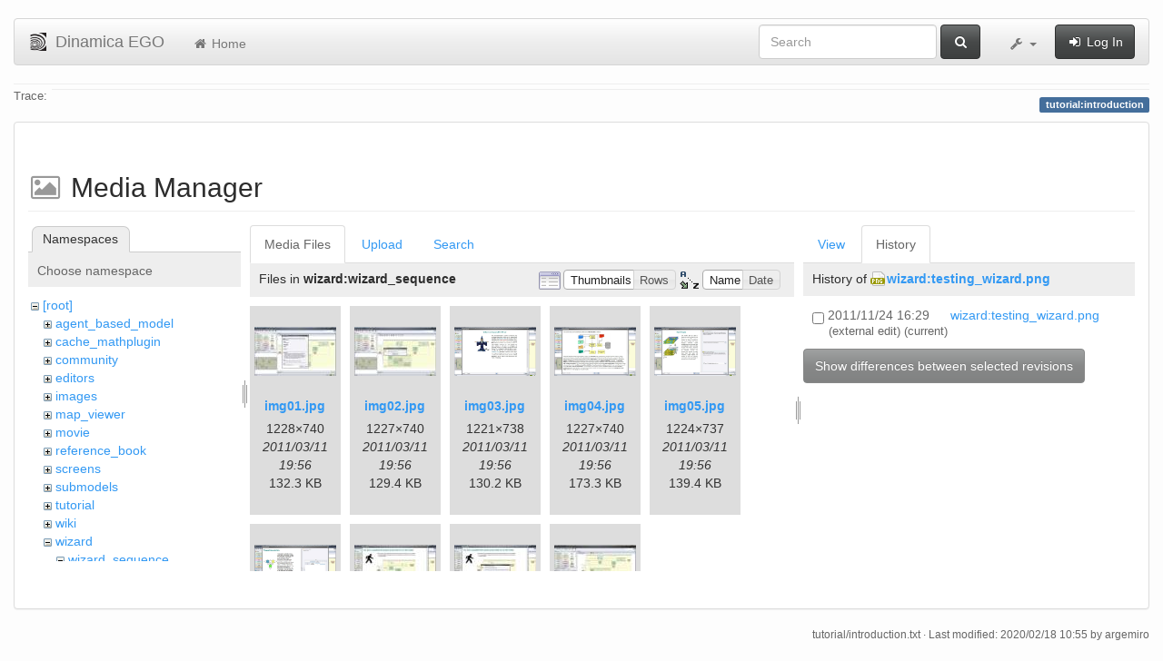

--- FILE ---
content_type: text/html; charset=utf-8
request_url: https://csr.ufmg.br/dinamica/dokuwiki/doku.php?id=tutorial:introduction&ns=wizard%3Awizard_sequence&tab_files=files&do=media&tab_details=history&image=wizard%3Atesting_wizard.png
body_size: 5671
content:
<!DOCTYPE html>
<html xmlns="http://www.w3.org/1999/xhtml" xml:lang="en"
  lang="en" dir="ltr" class="no-js">
<head>
  <meta charset="UTF-8" />
  <meta http-equiv="X-UA-Compatible" content="IE=edge" />
  <title>tutorial:introduction [Dinamica EGO]</title>
  <script>(function(H){H.className=H.className.replace(/\bno-js\b/,'js')})(document.documentElement)</script>
  <meta name="viewport" content="width=device-width,initial-scale=1" />
  <link rel="shortcut icon" href="/dinamica/dokuwiki/lib/tpl/bootstrap3/images/favicon.ico" />
<link rel="apple-touch-icon" href="/dinamica/dokuwiki/lib/tpl/bootstrap3/images/apple-touch-icon.png" />
      <link type="text/css" rel="stylesheet" href="/dinamica/dokuwiki/lib/tpl/bootstrap3/assets/bootstrap/css/bootstrap.min.css" />
    <link type="text/css" rel="stylesheet" href="/dinamica/dokuwiki/lib/tpl/bootstrap3/assets/font-awesome/css/font-awesome.min.css" />
  <script type="text/javascript">/*<![CDATA[*/
    var TPL_CONFIG = {"tableFullWidth":1};
  /*!]]>*/</script>
  <meta name="generator" content="DokuWiki"/>
<meta name="robots" content="noindex,nofollow"/>
<link rel="search" type="application/opensearchdescription+xml" href="/dinamica/dokuwiki/lib/exe/opensearch.php" title="Dinamica EGO"/>
<link rel="start" href="/dinamica/dokuwiki/"/>
<link rel="contents" href="/dinamica/dokuwiki/doku.php?id=tutorial:introduction&amp;do=index" title="Sitemap"/>
<link rel="alternate" type="application/rss+xml" title="Recent Changes" href="/dinamica/dokuwiki/feed.php"/>
<link rel="alternate" type="application/rss+xml" title="Current namespace" href="/dinamica/dokuwiki/feed.php?mode=list&amp;ns=tutorial"/>
<link rel="alternate" type="text/html" title="Plain HTML" href="/dinamica/dokuwiki/doku.php?do=export_xhtml&amp;id=tutorial:introduction"/>
<link rel="alternate" type="text/plain" title="Wiki Markup" href="/dinamica/dokuwiki/doku.php?do=export_raw&amp;id=tutorial:introduction"/>
<link rel="stylesheet" type="text/css" href="/dinamica/dokuwiki/lib/exe/css.php?t=bootstrap3&amp;tseed=3aaee8ac0576a207c79c412156c1e2a8"/>
<!--[if gte IE 9]><!-->
<script type="text/javascript">/*<![CDATA[*/var NS='tutorial';var JSINFO = {"id":"tutorial:introduction","namespace":"tutorial","relation":{"imageflow":null},"plugin_imagemap_mldummy":"\/dinamica\/dokuwiki\/lib\/exe\/fetch.php?media=wiki:dokuwiki-128.png","plugin_folded":{"hide":"hide","reveal":"reveal"},"ga":{"trackingId":"UA-67512405-1","anonymizeIp":true,"action":"media","trackOutboundLinks":false,"options":[],"pageview":"\/dinamica\/dokuwiki\/tutorial\/introduction?ns=wizard%3Awizard_sequence&tab_files=files&tab_details=history&image=wizard%3Atesting_wizard.png"},"move_renameokay":false};
/*!]]>*/</script>
<script type="text/javascript" charset="utf-8" src="/dinamica/dokuwiki/lib/exe/jquery.php?tseed=23f888679b4f1dc26eef34902aca964f"></script>
<script type="text/javascript" charset="utf-8" src="/dinamica/dokuwiki/lib/exe/js.php?t=bootstrap3&amp;tseed=3aaee8ac0576a207c79c412156c1e2a8"></script>
<!--<![endif]-->
  <script type="text/javascript" src="/dinamica/dokuwiki/lib/tpl/bootstrap3/assets/bootstrap/js/bootstrap.min.js"></script>
  <style type="text/css">
    body { padding-top: 20px; }
    .toc-affix { z-index:1024; top:10px; right:10px; }
  </style>
  <!-- HTML5 shim and Respond.js for IE8 support of HTML5 elements and media queries -->
  <!-- WARNING: Respond.js doesn't work if you view the page via file:// -->
  <!--[if lt IE 9]>
  <script type="text/javascript" src="https://oss.maxcdn.com/html5shiv/3.7.2/html5shiv.min.js"></script>
  <script type="text/javascript" src="https://oss.maxcdn.com/respond/1.4.2/respond.min.js"></script>
  <![endif]-->
</head>
<body class="default page-on-panel">
  <!--[if IE 8 ]><div id="IE8"><![endif]-->
  <div id="dokuwiki__site" class="container-fluid">
    <div id="dokuwiki__top" class="site dokuwiki mode_media tpl_bootstrap3    ">

      
      <!-- header -->
      <div id="dokuwiki__header">
        <nav class="navbar  navbar-default" role="navigation">

  <div class="container-fluid">

    <div class="navbar-header">

      <button class="navbar-toggle" type="button" data-toggle="collapse" data-target=".navbar-collapse">
        <span class="icon-bar"></span>
        <span class="icon-bar"></span>
        <span class="icon-bar"></span>
      </button>

      <a href="/dinamica/dokuwiki/doku.php?id=start"  accesskey="h" title="[H]" class="navbar-brand"><img src="/dinamica/dokuwiki/lib/tpl/bootstrap3/images/logo.png" alt="Dinamica EGO" class="pull-left" id="dw__logo" width="20" height="20" /> <span id="dw__title" >Dinamica EGO</span></a>
    </div>

    <div class="collapse navbar-collapse">

      <ul class="nav navbar-nav" id="dw__navbar">
        <li>
  <a href="/dinamica/dokuwiki/doku.php?id=start" ><i class="fa fa-fw fa-home"></i> Home</a></li>
      </ul>

      <div class="navbar-right">

                  <form action="/dinamica/dokuwiki/doku.php?id=start" accept-charset="utf-8" class="navbar-form navbar-left search" id="dw__search" method="get" role="search"><div class="no"><div class="form-group"><input type="hidden" name="do" value="search" /><input id="qsearch__in" type="search" placeholder="Search" accesskey="f" name="id" class="edit form-control" title="[F]" /></div> <button type="submit" class="btn btn-default" title="Search"><i class="fa fa-fw fa-search"></i><span class="hidden-lg hidden-md hidden-sm"> Search</span></button><div id="qsearch__out" class="panel panel-default ajax_qsearch JSpopup"></div></div></form>        
        
<ul class="nav navbar-nav" id="dw__tools">


  <li class="dropdown">

    <a href="#" class="dropdown-toggle" data-toggle="dropdown" title="">
      <i class="fa fa-fw fa-wrench"></i> <span class="hidden-lg hidden-md hidden-sm">Tools</span> <span class="caret"></span>
    </a>

    <ul class="dropdown-menu tools" role="menu">
    
      <li class="dropdown-header">
        <i class="fa fa-fw fa-user"></i> User Tools      </li>
      
            <li class="divider" role="separator"></li>
      
    
      <li class="dropdown-header">
        <i class="fa fa-fw fa-wrench"></i> Site Tools      </li>
      <li class="active"><a href="/dinamica/dokuwiki/doku.php?id=tutorial:introduction&amp;do=media&amp;ns=tutorial"  class="action media" rel="nofollow" title="Media Manager"><i class="fa fa-fw fa-picture-o"></i> Media Manager</a></li><li><a href="/dinamica/dokuwiki/doku.php?id=tutorial:introduction&amp;do=index"  class="action index" accesskey="x" rel="nofollow" title="Sitemap [X]"><i class="fa fa-fw fa-sitemap"></i> Sitemap</a></li>
            <li class="divider" role="separator"></li>
      
    
      <li class="dropdown-header">
        <i class="fa fa-fw fa-file"></i> Page Tools      </li>
      <li><a href="/dinamica/dokuwiki/doku.php?id=tutorial:introduction&amp;do="  class="action show" accesskey="v" rel="nofollow" title="Show page [V]"><i class="fa fa-fw fa-pencil-square-o"></i> Show page</a></li><li><a href="/dinamica/dokuwiki/doku.php?id=tutorial:introduction&amp;do=revisions"  class="action revs" accesskey="o" rel="nofollow" title="Old revisions [O]"><i class="fa fa-fw fa-clock-o"></i> Old revisions</a></li><li><a href="/dinamica/dokuwiki/doku.php?id=tutorial:introduction&amp;do=backlink"  class="action backlink" rel="nofollow" title="Backlinks"><i class="fa fa-fw fa-link"></i> Backlinks</a></li><li><a href="javascript:void(0);" class="fold_unfold_all" onclick="fold_unfold_all();" rel="nofollow" title="Fold/unfold all"><span>Fold/unfold all</span></a></li><li class="plugin_move_page"><a href=""><span>Rename Page</span></a></li><li><a href="/dinamica/dokuwiki/doku.php?id=tutorial:introduction&amp;do=export_odt"  class="action export_odt" rel="nofollow" title="ODT export"><span>ODT export</span></a></li><li><a href="#dokuwiki__top"  class="action top" accesskey="t" rel="nofollow" title="Back to top [T]"><i class="fa fa-fw fa-chevron-up"></i> Back to top</a></li>
      
        </ul>
  </li>


</ul>


        <ul class="nav navbar-nav">

          
                    <li>
            <span class="dw__actions">
              <a href="/dinamica/dokuwiki/doku.php?id=tutorial:introduction&amp;do=login&amp;sectok="  class="action login" rel="nofollow" title="Log In"><i class="fa fa-fw fa-sign-in"></i> Log In</a>            </span>
          </li>
          
        </ul>

        
      </div>

    </div>
  </div>
</nav>

      </div>
      <!-- /header -->

            
            <div id="dw__breadcrumbs">
        <hr/>
                        <div class="dw__breadcrumbs hidden-print">
          <span class="bchead">Trace:</span>        </div>
                <hr/>
      </div>
      
      <p class="pageId text-right">
        <span class="label label-primary">tutorial:introduction</span>
      </p>

      <div id="dw__msgarea">
              </div>

      <main class="main row" role="main">

        
        <!-- ********** CONTENT ********** -->
        <article id="dokuwiki__content" class="container-fluid" >

          <div class="panel panel-default" > 
            <div class="page group panel-body">

                                          
              <div class="toc-affix pull-right hidden-print" data-spy="affix" data-offset-top="150">
                              </div>

              <!-- wikipage start -->
              <div id="mediamanager__page">
<h1>Media Manager</h1>
<div class="panel namespaces">
<h2>Namespaces</h2>
<div class="panelHeader">Choose namespace</div>
<div class="panelContent" id="media__tree">

<ul class="idx">
<li class="media level0 open"><img src="/dinamica/dokuwiki/lib/images/minus.gif" alt="−" /><div class="li"><a href="/dinamica/dokuwiki/doku.php?id=tutorial:introduction&amp;ns=&amp;tab_files=files&amp;do=media&amp;tab_details=history&amp;image=wizard%3Atesting_wizard.png" class="idx_dir">[root]</a></div>
<ul class="idx">
<li class="media level1 closed"><img src="/dinamica/dokuwiki/lib/images/plus.gif" alt="+" /><div class="li"><a href="/dinamica/dokuwiki/doku.php?id=tutorial:introduction&amp;ns=agent_based_model&amp;tab_files=files&amp;do=media&amp;tab_details=history&amp;image=wizard%3Atesting_wizard.png" class="idx_dir">agent_based_model</a></div></li>
<li class="media level1 closed"><img src="/dinamica/dokuwiki/lib/images/plus.gif" alt="+" /><div class="li"><a href="/dinamica/dokuwiki/doku.php?id=tutorial:introduction&amp;ns=cache_mathplugin&amp;tab_files=files&amp;do=media&amp;tab_details=history&amp;image=wizard%3Atesting_wizard.png" class="idx_dir">cache_mathplugin</a></div></li>
<li class="media level1 closed"><img src="/dinamica/dokuwiki/lib/images/plus.gif" alt="+" /><div class="li"><a href="/dinamica/dokuwiki/doku.php?id=tutorial:introduction&amp;ns=community&amp;tab_files=files&amp;do=media&amp;tab_details=history&amp;image=wizard%3Atesting_wizard.png" class="idx_dir">community</a></div></li>
<li class="media level1 closed"><img src="/dinamica/dokuwiki/lib/images/plus.gif" alt="+" /><div class="li"><a href="/dinamica/dokuwiki/doku.php?id=tutorial:introduction&amp;ns=editors&amp;tab_files=files&amp;do=media&amp;tab_details=history&amp;image=wizard%3Atesting_wizard.png" class="idx_dir">editors</a></div></li>
<li class="media level1 closed"><img src="/dinamica/dokuwiki/lib/images/plus.gif" alt="+" /><div class="li"><a href="/dinamica/dokuwiki/doku.php?id=tutorial:introduction&amp;ns=images&amp;tab_files=files&amp;do=media&amp;tab_details=history&amp;image=wizard%3Atesting_wizard.png" class="idx_dir">images</a></div></li>
<li class="media level1 closed"><img src="/dinamica/dokuwiki/lib/images/plus.gif" alt="+" /><div class="li"><a href="/dinamica/dokuwiki/doku.php?id=tutorial:introduction&amp;ns=map_viewer&amp;tab_files=files&amp;do=media&amp;tab_details=history&amp;image=wizard%3Atesting_wizard.png" class="idx_dir">map_viewer</a></div></li>
<li class="media level1 closed"><img src="/dinamica/dokuwiki/lib/images/plus.gif" alt="+" /><div class="li"><a href="/dinamica/dokuwiki/doku.php?id=tutorial:introduction&amp;ns=movie&amp;tab_files=files&amp;do=media&amp;tab_details=history&amp;image=wizard%3Atesting_wizard.png" class="idx_dir">movie</a></div></li>
<li class="media level1 closed"><img src="/dinamica/dokuwiki/lib/images/plus.gif" alt="+" /><div class="li"><a href="/dinamica/dokuwiki/doku.php?id=tutorial:introduction&amp;ns=reference_book&amp;tab_files=files&amp;do=media&amp;tab_details=history&amp;image=wizard%3Atesting_wizard.png" class="idx_dir">reference_book</a></div></li>
<li class="media level1 closed"><img src="/dinamica/dokuwiki/lib/images/plus.gif" alt="+" /><div class="li"><a href="/dinamica/dokuwiki/doku.php?id=tutorial:introduction&amp;ns=screens&amp;tab_files=files&amp;do=media&amp;tab_details=history&amp;image=wizard%3Atesting_wizard.png" class="idx_dir">screens</a></div></li>
<li class="media level1 closed"><img src="/dinamica/dokuwiki/lib/images/plus.gif" alt="+" /><div class="li"><a href="/dinamica/dokuwiki/doku.php?id=tutorial:introduction&amp;ns=submodels&amp;tab_files=files&amp;do=media&amp;tab_details=history&amp;image=wizard%3Atesting_wizard.png" class="idx_dir">submodels</a></div></li>
<li class="media level1 closed"><img src="/dinamica/dokuwiki/lib/images/plus.gif" alt="+" /><div class="li"><a href="/dinamica/dokuwiki/doku.php?id=tutorial:introduction&amp;ns=tutorial&amp;tab_files=files&amp;do=media&amp;tab_details=history&amp;image=wizard%3Atesting_wizard.png" class="idx_dir">tutorial</a></div></li>
<li class="media level1 closed"><img src="/dinamica/dokuwiki/lib/images/plus.gif" alt="+" /><div class="li"><a href="/dinamica/dokuwiki/doku.php?id=tutorial:introduction&amp;ns=wiki&amp;tab_files=files&amp;do=media&amp;tab_details=history&amp;image=wizard%3Atesting_wizard.png" class="idx_dir">wiki</a></div></li>
<li class="media level1 open"><img src="/dinamica/dokuwiki/lib/images/minus.gif" alt="−" /><div class="li"><a href="/dinamica/dokuwiki/doku.php?id=tutorial:introduction&amp;ns=wizard&amp;tab_files=files&amp;do=media&amp;tab_details=history&amp;image=wizard%3Atesting_wizard.png" class="idx_dir">wizard</a></div>
<ul class="idx">
<li class="media level2 open"><img src="/dinamica/dokuwiki/lib/images/minus.gif" alt="−" /><div class="li"><a href="/dinamica/dokuwiki/doku.php?id=tutorial:introduction&amp;ns=wizard%3Awizard_sequence&amp;tab_files=files&amp;do=media&amp;tab_details=history&amp;image=wizard%3Atesting_wizard.png" class="idx_dir">wizard_sequence</a></div></li>
</ul></li>
</ul></li>
</ul>
</div>
</div>
<div class="panel filelist">
<h2 class="a11y">Media Files</h2>
<ul class="tabs">
<li><strong>Media Files</strong></li>
<li><a href="/dinamica/dokuwiki/doku.php?id=tutorial:introduction&amp;tab_files=upload&amp;do=media&amp;tab_details=history&amp;image=wizard%3Atesting_wizard.png&amp;ns=wizard%3Awizard_sequence">Upload</a></li>
<li><a href="/dinamica/dokuwiki/doku.php?id=tutorial:introduction&amp;tab_files=search&amp;do=media&amp;tab_details=history&amp;image=wizard%3Atesting_wizard.png&amp;ns=wizard%3Awizard_sequence">Search</a></li>
</ul>
<div class="panelHeader">
<h3>Files in <strong>wizard:wizard_sequence</strong></h3>
<form class="options" method="get" action="/dinamica/dokuwiki/doku.php?id=tutorial:introduction" accept-charset="utf-8"><div class="no">
<input type="hidden" name="do" value="media" /><input type="hidden" name="tab_files" value="files" /><input type="hidden" name="tab_details" value="history" /><input type="hidden" name="image" value="wizard:testing_wizard.png" /><input type="hidden" name="ns" value="wizard:wizard_sequence" /><ul>
<li class="listType"><label class="thumbs" for="listType__thumbs"><input type="radio" id="listType__thumbs" name="list_dwmedia" value="thumbs" checked="checked" /> <span>Thumbnails</span></label>
<label class="rows" for="listType__rows"><input type="radio" id="listType__rows" name="list_dwmedia" value="rows" /> <span>Rows</span></label>
</li>
<li class="sortBy"><label class="name" for="sortBy__name"><input type="radio" id="sortBy__name" name="sort_dwmedia" value="name" checked="checked" /> <span>Name</span></label>
<label class="date" for="sortBy__date"><input type="radio" id="sortBy__date" name="sort_dwmedia" value="date" /> <span>Date</span></label>
</li>
<li><button type="submit">Apply</button>
</li>
</ul>
</div></form>
</div>
<div class="panelContent">
<ul class="thumbs"><li><dl title="wizard:wizard_sequence:img01.jpg">
<dt><a id="l_:wizard:wizard_sequence:img01.jpg" class="image thumb" href="/dinamica/dokuwiki/doku.php?id=tutorial:introduction&amp;image=wizard%3Awizard_sequence%3Aimg01.jpg&amp;ns=wizard%3Awizard_sequence&amp;tab_details=view&amp;do=media&amp;tab_files=files"><img src="/dinamica/dokuwiki/lib/exe/fetch.php?w=90&amp;h=54&amp;t=1299873382&amp;tok=53c913&amp;media=wizard:wizard_sequence:img01.jpg" alt="wizard:wizard_sequence:img01.jpg" /></a></dt>
<dd class="name"><a href="/dinamica/dokuwiki/doku.php?id=tutorial:introduction&amp;image=wizard%3Awizard_sequence%3Aimg01.jpg&amp;ns=wizard%3Awizard_sequence&amp;tab_details=view&amp;do=media&amp;tab_files=files" id="h_:wizard:wizard_sequence:img01.jpg">img01.jpg</a></dd>
<dd class="size">1228&#215;740</dd>
<dd class="date">2011/03/11 19:56</dd>
<dd class="filesize">132.3 KB</dd>
</dl></li>
<li><dl title="wizard:wizard_sequence:img02.jpg">
<dt><a id="l_:wizard:wizard_sequence:img02.jpg" class="image thumb" href="/dinamica/dokuwiki/doku.php?id=tutorial:introduction&amp;image=wizard%3Awizard_sequence%3Aimg02.jpg&amp;ns=wizard%3Awizard_sequence&amp;tab_details=view&amp;do=media&amp;tab_files=files"><img src="/dinamica/dokuwiki/lib/exe/fetch.php?w=90&amp;h=54&amp;t=1299873382&amp;tok=23b63c&amp;media=wizard:wizard_sequence:img02.jpg" alt="wizard:wizard_sequence:img02.jpg" /></a></dt>
<dd class="name"><a href="/dinamica/dokuwiki/doku.php?id=tutorial:introduction&amp;image=wizard%3Awizard_sequence%3Aimg02.jpg&amp;ns=wizard%3Awizard_sequence&amp;tab_details=view&amp;do=media&amp;tab_files=files" id="h_:wizard:wizard_sequence:img02.jpg">img02.jpg</a></dd>
<dd class="size">1227&#215;740</dd>
<dd class="date">2011/03/11 19:56</dd>
<dd class="filesize">129.4 KB</dd>
</dl></li>
<li><dl title="wizard:wizard_sequence:img03.jpg">
<dt><a id="l_:wizard:wizard_sequence:img03.jpg" class="image thumb" href="/dinamica/dokuwiki/doku.php?id=tutorial:introduction&amp;image=wizard%3Awizard_sequence%3Aimg03.jpg&amp;ns=wizard%3Awizard_sequence&amp;tab_details=view&amp;do=media&amp;tab_files=files"><img src="/dinamica/dokuwiki/lib/exe/fetch.php?w=90&amp;h=54&amp;t=1299873382&amp;tok=9bd98b&amp;media=wizard:wizard_sequence:img03.jpg" alt="wizard:wizard_sequence:img03.jpg" /></a></dt>
<dd class="name"><a href="/dinamica/dokuwiki/doku.php?id=tutorial:introduction&amp;image=wizard%3Awizard_sequence%3Aimg03.jpg&amp;ns=wizard%3Awizard_sequence&amp;tab_details=view&amp;do=media&amp;tab_files=files" id="h_:wizard:wizard_sequence:img03.jpg">img03.jpg</a></dd>
<dd class="size">1221&#215;738</dd>
<dd class="date">2011/03/11 19:56</dd>
<dd class="filesize">130.2 KB</dd>
</dl></li>
<li><dl title="wizard:wizard_sequence:img04.jpg">
<dt><a id="l_:wizard:wizard_sequence:img04.jpg" class="image thumb" href="/dinamica/dokuwiki/doku.php?id=tutorial:introduction&amp;image=wizard%3Awizard_sequence%3Aimg04.jpg&amp;ns=wizard%3Awizard_sequence&amp;tab_details=view&amp;do=media&amp;tab_files=files"><img src="/dinamica/dokuwiki/lib/exe/fetch.php?w=90&amp;h=54&amp;t=1299873382&amp;tok=199cb6&amp;media=wizard:wizard_sequence:img04.jpg" alt="wizard:wizard_sequence:img04.jpg" /></a></dt>
<dd class="name"><a href="/dinamica/dokuwiki/doku.php?id=tutorial:introduction&amp;image=wizard%3Awizard_sequence%3Aimg04.jpg&amp;ns=wizard%3Awizard_sequence&amp;tab_details=view&amp;do=media&amp;tab_files=files" id="h_:wizard:wizard_sequence:img04.jpg">img04.jpg</a></dd>
<dd class="size">1227&#215;740</dd>
<dd class="date">2011/03/11 19:56</dd>
<dd class="filesize">173.3 KB</dd>
</dl></li>
<li><dl title="wizard:wizard_sequence:img05.jpg">
<dt><a id="l_:wizard:wizard_sequence:img05.jpg" class="image thumb" href="/dinamica/dokuwiki/doku.php?id=tutorial:introduction&amp;image=wizard%3Awizard_sequence%3Aimg05.jpg&amp;ns=wizard%3Awizard_sequence&amp;tab_details=view&amp;do=media&amp;tab_files=files"><img src="/dinamica/dokuwiki/lib/exe/fetch.php?w=90&amp;h=54&amp;t=1299873382&amp;tok=ede4f4&amp;media=wizard:wizard_sequence:img05.jpg" alt="wizard:wizard_sequence:img05.jpg" /></a></dt>
<dd class="name"><a href="/dinamica/dokuwiki/doku.php?id=tutorial:introduction&amp;image=wizard%3Awizard_sequence%3Aimg05.jpg&amp;ns=wizard%3Awizard_sequence&amp;tab_details=view&amp;do=media&amp;tab_files=files" id="h_:wizard:wizard_sequence:img05.jpg">img05.jpg</a></dd>
<dd class="size">1224&#215;737</dd>
<dd class="date">2011/03/11 19:56</dd>
<dd class="filesize">139.4 KB</dd>
</dl></li>
<li><dl title="wizard:wizard_sequence:img06.jpg">
<dt><a id="l_:wizard:wizard_sequence:img06.jpg" class="image thumb" href="/dinamica/dokuwiki/doku.php?id=tutorial:introduction&amp;image=wizard%3Awizard_sequence%3Aimg06.jpg&amp;ns=wizard%3Awizard_sequence&amp;tab_details=view&amp;do=media&amp;tab_files=files"><img src="/dinamica/dokuwiki/lib/exe/fetch.php?w=90&amp;h=54&amp;t=1299873382&amp;tok=d8ba59&amp;media=wizard:wizard_sequence:img06.jpg" alt="wizard:wizard_sequence:img06.jpg" /></a></dt>
<dd class="name"><a href="/dinamica/dokuwiki/doku.php?id=tutorial:introduction&amp;image=wizard%3Awizard_sequence%3Aimg06.jpg&amp;ns=wizard%3Awizard_sequence&amp;tab_details=view&amp;do=media&amp;tab_files=files" id="h_:wizard:wizard_sequence:img06.jpg">img06.jpg</a></dd>
<dd class="size">1228&#215;742</dd>
<dd class="date">2011/03/11 19:56</dd>
<dd class="filesize">138.7 KB</dd>
</dl></li>
<li><dl title="wizard:wizard_sequence:img07.jpg">
<dt><a id="l_:wizard:wizard_sequence:img07.jpg" class="image thumb" href="/dinamica/dokuwiki/doku.php?id=tutorial:introduction&amp;image=wizard%3Awizard_sequence%3Aimg07.jpg&amp;ns=wizard%3Awizard_sequence&amp;tab_details=view&amp;do=media&amp;tab_files=files"><img src="/dinamica/dokuwiki/lib/exe/fetch.php?w=90&amp;h=54&amp;t=1299873382&amp;tok=46fd8d&amp;media=wizard:wizard_sequence:img07.jpg" alt="wizard:wizard_sequence:img07.jpg" /></a></dt>
<dd class="name"><a href="/dinamica/dokuwiki/doku.php?id=tutorial:introduction&amp;image=wizard%3Awizard_sequence%3Aimg07.jpg&amp;ns=wizard%3Awizard_sequence&amp;tab_details=view&amp;do=media&amp;tab_files=files" id="h_:wizard:wizard_sequence:img07.jpg">img07.jpg</a></dd>
<dd class="size">1228&#215;741</dd>
<dd class="date">2011/03/11 19:56</dd>
<dd class="filesize">119.9 KB</dd>
</dl></li>
<li><dl title="wizard:wizard_sequence:img08.jpg">
<dt><a id="l_:wizard:wizard_sequence:img08.jpg" class="image thumb" href="/dinamica/dokuwiki/doku.php?id=tutorial:introduction&amp;image=wizard%3Awizard_sequence%3Aimg08.jpg&amp;ns=wizard%3Awizard_sequence&amp;tab_details=view&amp;do=media&amp;tab_files=files"><img src="/dinamica/dokuwiki/lib/exe/fetch.php?w=90&amp;h=54&amp;t=1299873384&amp;tok=0c03a9&amp;media=wizard:wizard_sequence:img08.jpg" alt="wizard:wizard_sequence:img08.jpg" /></a></dt>
<dd class="name"><a href="/dinamica/dokuwiki/doku.php?id=tutorial:introduction&amp;image=wizard%3Awizard_sequence%3Aimg08.jpg&amp;ns=wizard%3Awizard_sequence&amp;tab_details=view&amp;do=media&amp;tab_files=files" id="h_:wizard:wizard_sequence:img08.jpg">img08.jpg</a></dd>
<dd class="size">1225&#215;741</dd>
<dd class="date">2011/03/11 19:56</dd>
<dd class="filesize">123.8 KB</dd>
</dl></li>
<li><dl title="wizard:wizard_sequence:img09.jpg">
<dt><a id="l_:wizard:wizard_sequence:img09.jpg" class="image thumb" href="/dinamica/dokuwiki/doku.php?id=tutorial:introduction&amp;image=wizard%3Awizard_sequence%3Aimg09.jpg&amp;ns=wizard%3Awizard_sequence&amp;tab_details=view&amp;do=media&amp;tab_files=files"><img src="/dinamica/dokuwiki/lib/exe/fetch.php?w=90&amp;h=54&amp;t=1299873382&amp;tok=e22915&amp;media=wizard:wizard_sequence:img09.jpg" alt="wizard:wizard_sequence:img09.jpg" /></a></dt>
<dd class="name"><a href="/dinamica/dokuwiki/doku.php?id=tutorial:introduction&amp;image=wizard%3Awizard_sequence%3Aimg09.jpg&amp;ns=wizard%3Awizard_sequence&amp;tab_details=view&amp;do=media&amp;tab_files=files" id="h_:wizard:wizard_sequence:img09.jpg">img09.jpg</a></dd>
<dd class="size">1228&#215;738</dd>
<dd class="date">2011/03/11 19:56</dd>
<dd class="filesize">125.1 KB</dd>
</dl></li>
</ul>
</div>
</div>
<div class="panel file">
<h2 class="a11y">File</h2>
<ul class="tabs">
<li><a href="/dinamica/dokuwiki/doku.php?id=tutorial:introduction&amp;tab_details=view&amp;do=media&amp;tab_files=files&amp;image=wizard%3Atesting_wizard.png&amp;ns=wizard%3Awizard_sequence">View</a></li>
<li><strong>History</strong></li>
</ul>
<div class="panelHeader"><h3>History of <strong><a href="/dinamica/dokuwiki/lib/exe/fetch.php?media=wizard:testing_wizard.png" class="select mediafile mf_png" title="View original file">wizard:testing_wizard.png</a></strong></h3></div>
<div class="panelContent">
<form id="page__revisions" class="changes" action="/dinamica/dokuwiki/doku.php?id=tutorial:introduction&amp;image=wizard%3Atesting_wizard.png&amp;do=media&amp;tab_files=files&amp;tab_details=history&amp;ns=wizard%3Awizard_sequence" method="post" accept-charset="utf-8"><div class="no">
<input type="hidden" name="sectok" value="" /><input type="hidden" name="mediado" value="diff" /><ul >
<li >
<div class="li">
<input type="checkbox" name="rev2[]" value="current"/>
<span class="date">
2011/11/24 16:29</span>
<img src="/dinamica/dokuwiki/lib/images/blank.gif" width="15" height="11" alt="" /><a class="wikilink1" href="/dinamica/dokuwiki/doku.php?id=tutorial:introduction&amp;image=wizard%3Atesting_wizard.png&amp;tab_details=view&amp;do=media&amp;tab_files=files&amp;ns=wizard%3Awizard_sequence">
wizard:testing_wizard.png</a>
<div >
<span class="user">
(external edit)</span>
(current)</div>
</div>
</li>
</ul>
<button type="submit">Show differences between selected revisions</button>
</div></form>
<div class="pagenav"></div></div>
</div>
</div>

              <!-- wikipage stop -->

                            
            </div>
          </div>

        </article>

        
      </main>

      <footer id="dokuwiki__footer" class="small">

        <a href="javascript:void(0)" class="back-to-top hidden-print btn btn-default btn-sm" title="skip to content" id="back-to-top"><i class="fa fa-chevron-up"></i></a>

        <div class="text-right">

                    <span class="docInfo">
            <bdi>tutorial/introduction.txt</bdi> · Last modified: 2020/02/18 10:55 by <bdi>argemiro</bdi>          </span>
          
          
        </div>

        
      </footer>

      
    </div><!-- /site -->

    <img src="/dinamica/dokuwiki/lib/exe/indexer.php?id=tutorial%3Aintroduction&amp;1769909072" width="2" height="1" alt="" />
    <div id="screen__mode">      <span class="visible-xs"></span>
      <span class="visible-sm"></span>
      <span class="visible-md"></span>
      <span class="visible-lg"></span>
    </div>

  </div>
  <!--[if lte IE 8 ]></div><![endif]-->

</body>
</html>
